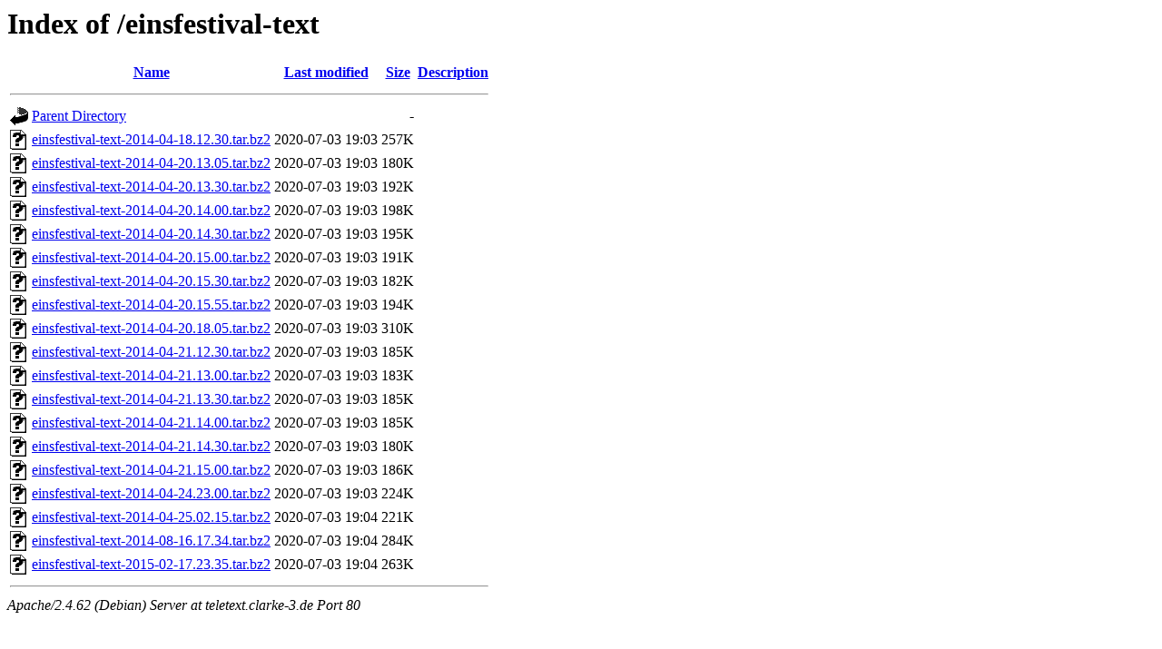

--- FILE ---
content_type: text/html;charset=UTF-8
request_url: http://teletext.clarke-3.de/einsfestival-text/?C=N;O=A
body_size: 723
content:
<!DOCTYPE HTML PUBLIC "-//W3C//DTD HTML 3.2 Final//EN">
<html>
 <head>
  <title>Index of /einsfestival-text</title>
 </head>
 <body>
<h1>Index of /einsfestival-text</h1>
  <table>
   <tr><th valign="top"><img src="/icons/blank.gif" alt="[ICO]"></th><th><a href="?C=N;O=D">Name</a></th><th><a href="?C=M;O=A">Last modified</a></th><th><a href="?C=S;O=A">Size</a></th><th><a href="?C=D;O=A">Description</a></th></tr>
   <tr><th colspan="5"><hr></th></tr>
<tr><td valign="top"><img src="/icons/back.gif" alt="[PARENTDIR]"></td><td><a href="/">Parent Directory</a></td><td>&nbsp;</td><td align="right">  - </td><td>&nbsp;</td></tr>
<tr><td valign="top"><img src="/icons/unknown.gif" alt="[   ]"></td><td><a href="einsfestival-text-2014-04-18.12.30.tar.bz2">einsfestival-text-2014-04-18.12.30.tar.bz2</a></td><td align="right">2020-07-03 19:03  </td><td align="right">257K</td><td>&nbsp;</td></tr>
<tr><td valign="top"><img src="/icons/unknown.gif" alt="[   ]"></td><td><a href="einsfestival-text-2014-04-20.13.05.tar.bz2">einsfestival-text-2014-04-20.13.05.tar.bz2</a></td><td align="right">2020-07-03 19:03  </td><td align="right">180K</td><td>&nbsp;</td></tr>
<tr><td valign="top"><img src="/icons/unknown.gif" alt="[   ]"></td><td><a href="einsfestival-text-2014-04-20.13.30.tar.bz2">einsfestival-text-2014-04-20.13.30.tar.bz2</a></td><td align="right">2020-07-03 19:03  </td><td align="right">192K</td><td>&nbsp;</td></tr>
<tr><td valign="top"><img src="/icons/unknown.gif" alt="[   ]"></td><td><a href="einsfestival-text-2014-04-20.14.00.tar.bz2">einsfestival-text-2014-04-20.14.00.tar.bz2</a></td><td align="right">2020-07-03 19:03  </td><td align="right">198K</td><td>&nbsp;</td></tr>
<tr><td valign="top"><img src="/icons/unknown.gif" alt="[   ]"></td><td><a href="einsfestival-text-2014-04-20.14.30.tar.bz2">einsfestival-text-2014-04-20.14.30.tar.bz2</a></td><td align="right">2020-07-03 19:03  </td><td align="right">195K</td><td>&nbsp;</td></tr>
<tr><td valign="top"><img src="/icons/unknown.gif" alt="[   ]"></td><td><a href="einsfestival-text-2014-04-20.15.00.tar.bz2">einsfestival-text-2014-04-20.15.00.tar.bz2</a></td><td align="right">2020-07-03 19:03  </td><td align="right">191K</td><td>&nbsp;</td></tr>
<tr><td valign="top"><img src="/icons/unknown.gif" alt="[   ]"></td><td><a href="einsfestival-text-2014-04-20.15.30.tar.bz2">einsfestival-text-2014-04-20.15.30.tar.bz2</a></td><td align="right">2020-07-03 19:03  </td><td align="right">182K</td><td>&nbsp;</td></tr>
<tr><td valign="top"><img src="/icons/unknown.gif" alt="[   ]"></td><td><a href="einsfestival-text-2014-04-20.15.55.tar.bz2">einsfestival-text-2014-04-20.15.55.tar.bz2</a></td><td align="right">2020-07-03 19:03  </td><td align="right">194K</td><td>&nbsp;</td></tr>
<tr><td valign="top"><img src="/icons/unknown.gif" alt="[   ]"></td><td><a href="einsfestival-text-2014-04-20.18.05.tar.bz2">einsfestival-text-2014-04-20.18.05.tar.bz2</a></td><td align="right">2020-07-03 19:03  </td><td align="right">310K</td><td>&nbsp;</td></tr>
<tr><td valign="top"><img src="/icons/unknown.gif" alt="[   ]"></td><td><a href="einsfestival-text-2014-04-21.12.30.tar.bz2">einsfestival-text-2014-04-21.12.30.tar.bz2</a></td><td align="right">2020-07-03 19:03  </td><td align="right">185K</td><td>&nbsp;</td></tr>
<tr><td valign="top"><img src="/icons/unknown.gif" alt="[   ]"></td><td><a href="einsfestival-text-2014-04-21.13.00.tar.bz2">einsfestival-text-2014-04-21.13.00.tar.bz2</a></td><td align="right">2020-07-03 19:03  </td><td align="right">183K</td><td>&nbsp;</td></tr>
<tr><td valign="top"><img src="/icons/unknown.gif" alt="[   ]"></td><td><a href="einsfestival-text-2014-04-21.13.30.tar.bz2">einsfestival-text-2014-04-21.13.30.tar.bz2</a></td><td align="right">2020-07-03 19:03  </td><td align="right">185K</td><td>&nbsp;</td></tr>
<tr><td valign="top"><img src="/icons/unknown.gif" alt="[   ]"></td><td><a href="einsfestival-text-2014-04-21.14.00.tar.bz2">einsfestival-text-2014-04-21.14.00.tar.bz2</a></td><td align="right">2020-07-03 19:03  </td><td align="right">185K</td><td>&nbsp;</td></tr>
<tr><td valign="top"><img src="/icons/unknown.gif" alt="[   ]"></td><td><a href="einsfestival-text-2014-04-21.14.30.tar.bz2">einsfestival-text-2014-04-21.14.30.tar.bz2</a></td><td align="right">2020-07-03 19:03  </td><td align="right">180K</td><td>&nbsp;</td></tr>
<tr><td valign="top"><img src="/icons/unknown.gif" alt="[   ]"></td><td><a href="einsfestival-text-2014-04-21.15.00.tar.bz2">einsfestival-text-2014-04-21.15.00.tar.bz2</a></td><td align="right">2020-07-03 19:03  </td><td align="right">186K</td><td>&nbsp;</td></tr>
<tr><td valign="top"><img src="/icons/unknown.gif" alt="[   ]"></td><td><a href="einsfestival-text-2014-04-24.23.00.tar.bz2">einsfestival-text-2014-04-24.23.00.tar.bz2</a></td><td align="right">2020-07-03 19:03  </td><td align="right">224K</td><td>&nbsp;</td></tr>
<tr><td valign="top"><img src="/icons/unknown.gif" alt="[   ]"></td><td><a href="einsfestival-text-2014-04-25.02.15.tar.bz2">einsfestival-text-2014-04-25.02.15.tar.bz2</a></td><td align="right">2020-07-03 19:04  </td><td align="right">221K</td><td>&nbsp;</td></tr>
<tr><td valign="top"><img src="/icons/unknown.gif" alt="[   ]"></td><td><a href="einsfestival-text-2014-08-16.17.34.tar.bz2">einsfestival-text-2014-08-16.17.34.tar.bz2</a></td><td align="right">2020-07-03 19:04  </td><td align="right">284K</td><td>&nbsp;</td></tr>
<tr><td valign="top"><img src="/icons/unknown.gif" alt="[   ]"></td><td><a href="einsfestival-text-2015-02-17.23.35.tar.bz2">einsfestival-text-2015-02-17.23.35.tar.bz2</a></td><td align="right">2020-07-03 19:04  </td><td align="right">263K</td><td>&nbsp;</td></tr>
   <tr><th colspan="5"><hr></th></tr>
</table>
<address>Apache/2.4.62 (Debian) Server at teletext.clarke-3.de Port 80</address>
</body></html>
